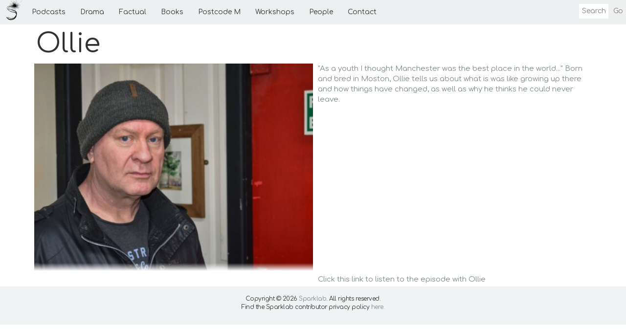

--- FILE ---
content_type: text/plain
request_url: https://www.google-analytics.com/j/collect?v=1&_v=j102&a=1246078214&t=pageview&_s=1&dl=http%3A%2F%2Fsparklabproductions.com%2Fproject%2Follie%2F&ul=en-us%40posix&dt=Ollie%20%E2%80%93%20Sparklab&sr=1280x720&vp=1280x720&_u=IEBAAEABAAAAACAAI~&jid=1726825847&gjid=1714479252&cid=1443540110.1768808522&tid=UA-98264156-1&_gid=527813820.1768808522&_r=1&_slc=1&z=609209044
body_size: -452
content:
2,cG-6HZ7HYL872